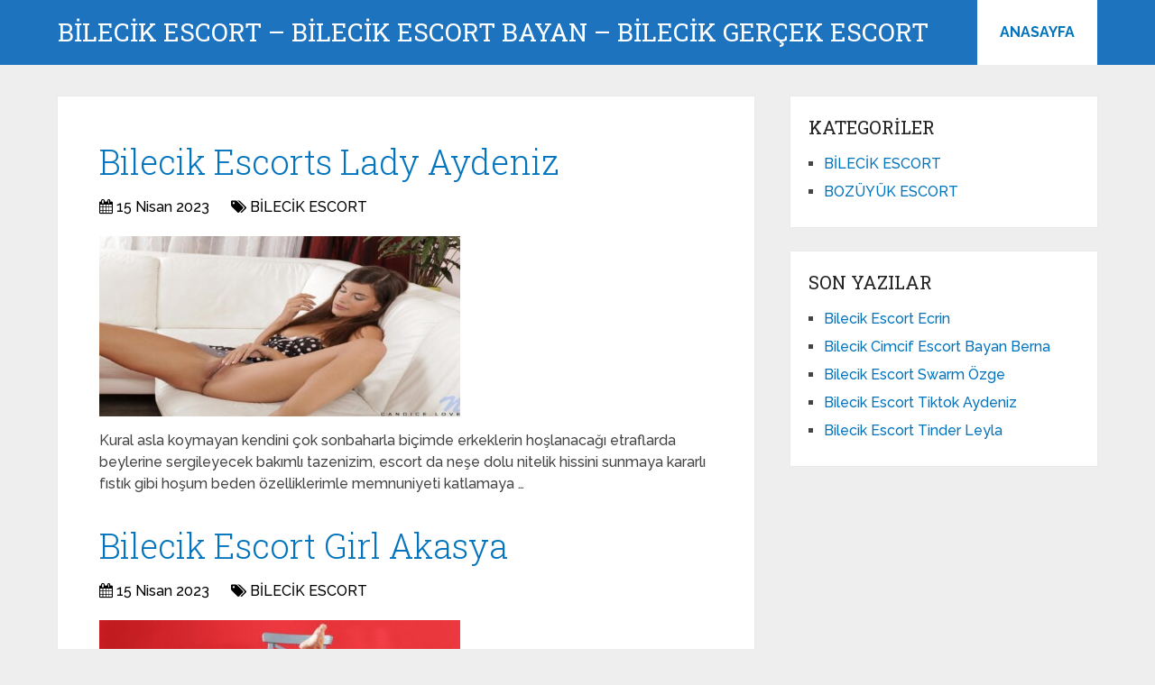

--- FILE ---
content_type: text/html; charset=UTF-8
request_url: https://www.bilecikescort.info/page/2/
body_size: 9450
content:
<!DOCTYPE html>
<html class="no-js" dir="ltr" lang="tr">
<head itemscope itemtype="http://schema.org/WebSite">
<meta charset="UTF-8">
<!-- Always force latest IE rendering engine (even in intranet) & Chrome Frame -->
<!--[if IE ]>
<meta http-equiv="X-UA-Compatible" content="IE=edge,chrome=1">
<![endif]-->
<link rel="profile" href="https://gmpg.org/xfn/11" />
<link rel="icon" href="https://www.bilecikescort.info/wp-content/uploads/2025/03/cropped-cropped-tektektek-300x300-1-32x32.png" sizes="32x32" />					
<meta name="msapplication-TileImage" content="https://www.bilecikescort.info/wp-content/uploads/2025/03/cropped-cropped-tektektek-300x300-1-270x270.png">		
<link rel="apple-touch-icon-precomposed" href="https://www.bilecikescort.info/wp-content/uploads/2025/03/cropped-cropped-tektektek-300x300-1-180x180.png">		
<meta name="viewport" content="width=device-width, initial-scale=1">
<meta name="apple-mobile-web-app-capable" content="yes">
<meta name="apple-mobile-web-app-status-bar-style" content="black">
<meta itemprop="name" content="Bilecik Escort – Bilecik Escort Bayan – Bilecik Gerçek Escort" />
<link rel="pingback" href="https://www.bilecikescort.info/xmlrpc.php" />
<title>Bilecik Escort – Bilecik Escort Bayan – Bilecik Gerçek Escort - Part 2</title>
<!-- All in One SEO 4.5.0 - aioseo.com -->
<meta name="description" content="Eve Otele Gelen Bilecik Escortları Burada. Gecelik Kalan Escort Bilecik Kızları İçin Arayın. - Part 2" />
<meta name="robots" content="noindex, nofollow, max-image-preview:large" />
<meta name="keywords" content="bilecik escort,escort bilecik,bilecik escort bayan,bilecik bayan escort,bilecik eskort,bilecik eskort bayanlar" />
<link rel="canonical" href="https://www.bilecikescort.info/page/2/" />
<link rel="prev" href="https://www.bilecikescort.info/" />
<link rel="next" href="https://www.bilecikescort.info/page/3/" />
<meta name="generator" content="All in One SEO (AIOSEO) 4.5.0" />
<script type="application/ld+json" class="aioseo-schema">
{"@context":"https:\/\/schema.org","@graph":[{"@type":"BreadcrumbList","@id":"https:\/\/www.bilecikescort.info\/page\/2\/#breadcrumblist","itemListElement":[{"@type":"ListItem","@id":"https:\/\/www.bilecikescort.info\/#listItem","position":1,"name":"Ev"}]},{"@type":"CollectionPage","@id":"https:\/\/www.bilecikescort.info\/page\/2\/#collectionpage","url":"https:\/\/www.bilecikescort.info\/page\/2\/","name":"Bilecik Escort \u2013 Bilecik Escort Bayan \u2013 Bilecik Ger\u00e7ek Escort - Part 2","description":"Eve Otele Gelen Bilecik Escortlar\u0131 Burada. Gecelik Kalan Escort Bilecik K\u0131zlar\u0131 \u0130\u00e7in Aray\u0131n. - Part 2","inLanguage":"tr-TR","isPartOf":{"@id":"https:\/\/www.bilecikescort.info\/#website"},"breadcrumb":{"@id":"https:\/\/www.bilecikescort.info\/page\/2\/#breadcrumblist"},"about":{"@id":"https:\/\/www.bilecikescort.info\/#organization"}},{"@type":"Organization","@id":"https:\/\/www.bilecikescort.info\/#organization","name":"Bilecik Escort => Escort Bilecik Bayanlar","url":"https:\/\/www.bilecikescort.info\/"},{"@type":"WebSite","@id":"https:\/\/www.bilecikescort.info\/#website","url":"https:\/\/www.bilecikescort.info\/","name":"Bilecik Escort \u2013 Bilecik Escort Bayan \u2013 Bilecik Ger\u00e7ek Escort","description":"Eve Otele Gelen Bilecik Escortlar\u0131 Burada. Gecelik Kalan Escort Bilecik K\u0131zlar\u0131 \u0130\u00e7in Aray\u0131n.","inLanguage":"tr-TR","publisher":{"@id":"https:\/\/www.bilecikescort.info\/#organization"},"potentialAction":{"@type":"SearchAction","target":{"@type":"EntryPoint","urlTemplate":"https:\/\/www.bilecikescort.info\/?s={search_term_string}"},"query-input":"required name=search_term_string"}}]}
</script>
<!-- All in One SEO -->
<script type="text/javascript">document.documentElement.className = document.documentElement.className.replace( /\bno-js\b/,'js' );</script><link rel="alternate" type="application/rss+xml" title="Bilecik Escort – Bilecik Escort Bayan – Bilecik Gerçek Escort &raquo; akışı" href="https://www.bilecikescort.info/feed/" />
<link rel="alternate" type="application/rss+xml" title="Bilecik Escort – Bilecik Escort Bayan – Bilecik Gerçek Escort &raquo; yorum akışı" href="https://www.bilecikescort.info/comments/feed/" />
<!-- <link rel='preload' as='style' onload="this.onload=null;this.rel='stylesheet'" id='wp-block-library' href='https://www.bilecikescort.info/wp-includes/css/dist/block-library/style.min.css' type='text/css' media='all' /> -->
<link rel="stylesheet" type="text/css" href="//www.bilecikescort.info/wp-content/cache/wpfc-minified/1p6p40j0/1wttp.css" media="all"/><style id='wp-block-library-theme-inline-css' type='text/css'>
.wp-block-audio figcaption{color:#555;font-size:13px;text-align:center}.is-dark-theme .wp-block-audio figcaption{color:hsla(0,0%,100%,.65)}.wp-block-audio{margin:0 0 1em}.wp-block-code{border:1px solid #ccc;border-radius:4px;font-family:Menlo,Consolas,monaco,monospace;padding:.8em 1em}.wp-block-embed figcaption{color:#555;font-size:13px;text-align:center}.is-dark-theme .wp-block-embed figcaption{color:hsla(0,0%,100%,.65)}.wp-block-embed{margin:0 0 1em}.blocks-gallery-caption{color:#555;font-size:13px;text-align:center}.is-dark-theme .blocks-gallery-caption{color:hsla(0,0%,100%,.65)}.wp-block-image figcaption{color:#555;font-size:13px;text-align:center}.is-dark-theme .wp-block-image figcaption{color:hsla(0,0%,100%,.65)}.wp-block-image{margin:0 0 1em}.wp-block-pullquote{border-bottom:4px solid;border-top:4px solid;color:currentColor;margin-bottom:1.75em}.wp-block-pullquote cite,.wp-block-pullquote footer,.wp-block-pullquote__citation{color:currentColor;font-size:.8125em;font-style:normal;text-transform:uppercase}.wp-block-quote{border-left:.25em solid;margin:0 0 1.75em;padding-left:1em}.wp-block-quote cite,.wp-block-quote footer{color:currentColor;font-size:.8125em;font-style:normal;position:relative}.wp-block-quote.has-text-align-right{border-left:none;border-right:.25em solid;padding-left:0;padding-right:1em}.wp-block-quote.has-text-align-center{border:none;padding-left:0}.wp-block-quote.is-large,.wp-block-quote.is-style-large,.wp-block-quote.is-style-plain{border:none}.wp-block-search .wp-block-search__label{font-weight:700}.wp-block-search__button{border:1px solid #ccc;padding:.375em .625em}:where(.wp-block-group.has-background){padding:1.25em 2.375em}.wp-block-separator.has-css-opacity{opacity:.4}.wp-block-separator{border:none;border-bottom:2px solid;margin-left:auto;margin-right:auto}.wp-block-separator.has-alpha-channel-opacity{opacity:1}.wp-block-separator:not(.is-style-wide):not(.is-style-dots){width:100px}.wp-block-separator.has-background:not(.is-style-dots){border-bottom:none;height:1px}.wp-block-separator.has-background:not(.is-style-wide):not(.is-style-dots){height:2px}.wp-block-table{margin:0 0 1em}.wp-block-table td,.wp-block-table th{word-break:normal}.wp-block-table figcaption{color:#555;font-size:13px;text-align:center}.is-dark-theme .wp-block-table figcaption{color:hsla(0,0%,100%,.65)}.wp-block-video figcaption{color:#555;font-size:13px;text-align:center}.is-dark-theme .wp-block-video figcaption{color:hsla(0,0%,100%,.65)}.wp-block-video{margin:0 0 1em}.wp-block-template-part.has-background{margin-bottom:0;margin-top:0;padding:1.25em 2.375em}
</style>
<style id='classic-theme-styles-inline-css' type='text/css'>
/*! This file is auto-generated */
.wp-block-button__link{color:#fff;background-color:#32373c;border-radius:9999px;box-shadow:none;text-decoration:none;padding:calc(.667em + 2px) calc(1.333em + 2px);font-size:1.125em}.wp-block-file__button{background:#32373c;color:#fff;text-decoration:none}
</style>
<style id='global-styles-inline-css' type='text/css'>
body{--wp--preset--color--black: #000000;--wp--preset--color--cyan-bluish-gray: #abb8c3;--wp--preset--color--white: #ffffff;--wp--preset--color--pale-pink: #f78da7;--wp--preset--color--vivid-red: #cf2e2e;--wp--preset--color--luminous-vivid-orange: #ff6900;--wp--preset--color--luminous-vivid-amber: #fcb900;--wp--preset--color--light-green-cyan: #7bdcb5;--wp--preset--color--vivid-green-cyan: #00d084;--wp--preset--color--pale-cyan-blue: #8ed1fc;--wp--preset--color--vivid-cyan-blue: #0693e3;--wp--preset--color--vivid-purple: #9b51e0;--wp--preset--gradient--vivid-cyan-blue-to-vivid-purple: linear-gradient(135deg,rgba(6,147,227,1) 0%,rgb(155,81,224) 100%);--wp--preset--gradient--light-green-cyan-to-vivid-green-cyan: linear-gradient(135deg,rgb(122,220,180) 0%,rgb(0,208,130) 100%);--wp--preset--gradient--luminous-vivid-amber-to-luminous-vivid-orange: linear-gradient(135deg,rgba(252,185,0,1) 0%,rgba(255,105,0,1) 100%);--wp--preset--gradient--luminous-vivid-orange-to-vivid-red: linear-gradient(135deg,rgba(255,105,0,1) 0%,rgb(207,46,46) 100%);--wp--preset--gradient--very-light-gray-to-cyan-bluish-gray: linear-gradient(135deg,rgb(238,238,238) 0%,rgb(169,184,195) 100%);--wp--preset--gradient--cool-to-warm-spectrum: linear-gradient(135deg,rgb(74,234,220) 0%,rgb(151,120,209) 20%,rgb(207,42,186) 40%,rgb(238,44,130) 60%,rgb(251,105,98) 80%,rgb(254,248,76) 100%);--wp--preset--gradient--blush-light-purple: linear-gradient(135deg,rgb(255,206,236) 0%,rgb(152,150,240) 100%);--wp--preset--gradient--blush-bordeaux: linear-gradient(135deg,rgb(254,205,165) 0%,rgb(254,45,45) 50%,rgb(107,0,62) 100%);--wp--preset--gradient--luminous-dusk: linear-gradient(135deg,rgb(255,203,112) 0%,rgb(199,81,192) 50%,rgb(65,88,208) 100%);--wp--preset--gradient--pale-ocean: linear-gradient(135deg,rgb(255,245,203) 0%,rgb(182,227,212) 50%,rgb(51,167,181) 100%);--wp--preset--gradient--electric-grass: linear-gradient(135deg,rgb(202,248,128) 0%,rgb(113,206,126) 100%);--wp--preset--gradient--midnight: linear-gradient(135deg,rgb(2,3,129) 0%,rgb(40,116,252) 100%);--wp--preset--font-size--small: 13px;--wp--preset--font-size--medium: 20px;--wp--preset--font-size--large: 36px;--wp--preset--font-size--x-large: 42px;--wp--preset--spacing--20: 0.44rem;--wp--preset--spacing--30: 0.67rem;--wp--preset--spacing--40: 1rem;--wp--preset--spacing--50: 1.5rem;--wp--preset--spacing--60: 2.25rem;--wp--preset--spacing--70: 3.38rem;--wp--preset--spacing--80: 5.06rem;--wp--preset--shadow--natural: 6px 6px 9px rgba(0, 0, 0, 0.2);--wp--preset--shadow--deep: 12px 12px 50px rgba(0, 0, 0, 0.4);--wp--preset--shadow--sharp: 6px 6px 0px rgba(0, 0, 0, 0.2);--wp--preset--shadow--outlined: 6px 6px 0px -3px rgba(255, 255, 255, 1), 6px 6px rgba(0, 0, 0, 1);--wp--preset--shadow--crisp: 6px 6px 0px rgba(0, 0, 0, 1);}:where(.is-layout-flex){gap: 0.5em;}:where(.is-layout-grid){gap: 0.5em;}body .is-layout-flow > .alignleft{float: left;margin-inline-start: 0;margin-inline-end: 2em;}body .is-layout-flow > .alignright{float: right;margin-inline-start: 2em;margin-inline-end: 0;}body .is-layout-flow > .aligncenter{margin-left: auto !important;margin-right: auto !important;}body .is-layout-constrained > .alignleft{float: left;margin-inline-start: 0;margin-inline-end: 2em;}body .is-layout-constrained > .alignright{float: right;margin-inline-start: 2em;margin-inline-end: 0;}body .is-layout-constrained > .aligncenter{margin-left: auto !important;margin-right: auto !important;}body .is-layout-constrained > :where(:not(.alignleft):not(.alignright):not(.alignfull)){max-width: var(--wp--style--global--content-size);margin-left: auto !important;margin-right: auto !important;}body .is-layout-constrained > .alignwide{max-width: var(--wp--style--global--wide-size);}body .is-layout-flex{display: flex;}body .is-layout-flex{flex-wrap: wrap;align-items: center;}body .is-layout-flex > *{margin: 0;}body .is-layout-grid{display: grid;}body .is-layout-grid > *{margin: 0;}:where(.wp-block-columns.is-layout-flex){gap: 2em;}:where(.wp-block-columns.is-layout-grid){gap: 2em;}:where(.wp-block-post-template.is-layout-flex){gap: 1.25em;}:where(.wp-block-post-template.is-layout-grid){gap: 1.25em;}.has-black-color{color: var(--wp--preset--color--black) !important;}.has-cyan-bluish-gray-color{color: var(--wp--preset--color--cyan-bluish-gray) !important;}.has-white-color{color: var(--wp--preset--color--white) !important;}.has-pale-pink-color{color: var(--wp--preset--color--pale-pink) !important;}.has-vivid-red-color{color: var(--wp--preset--color--vivid-red) !important;}.has-luminous-vivid-orange-color{color: var(--wp--preset--color--luminous-vivid-orange) !important;}.has-luminous-vivid-amber-color{color: var(--wp--preset--color--luminous-vivid-amber) !important;}.has-light-green-cyan-color{color: var(--wp--preset--color--light-green-cyan) !important;}.has-vivid-green-cyan-color{color: var(--wp--preset--color--vivid-green-cyan) !important;}.has-pale-cyan-blue-color{color: var(--wp--preset--color--pale-cyan-blue) !important;}.has-vivid-cyan-blue-color{color: var(--wp--preset--color--vivid-cyan-blue) !important;}.has-vivid-purple-color{color: var(--wp--preset--color--vivid-purple) !important;}.has-black-background-color{background-color: var(--wp--preset--color--black) !important;}.has-cyan-bluish-gray-background-color{background-color: var(--wp--preset--color--cyan-bluish-gray) !important;}.has-white-background-color{background-color: var(--wp--preset--color--white) !important;}.has-pale-pink-background-color{background-color: var(--wp--preset--color--pale-pink) !important;}.has-vivid-red-background-color{background-color: var(--wp--preset--color--vivid-red) !important;}.has-luminous-vivid-orange-background-color{background-color: var(--wp--preset--color--luminous-vivid-orange) !important;}.has-luminous-vivid-amber-background-color{background-color: var(--wp--preset--color--luminous-vivid-amber) !important;}.has-light-green-cyan-background-color{background-color: var(--wp--preset--color--light-green-cyan) !important;}.has-vivid-green-cyan-background-color{background-color: var(--wp--preset--color--vivid-green-cyan) !important;}.has-pale-cyan-blue-background-color{background-color: var(--wp--preset--color--pale-cyan-blue) !important;}.has-vivid-cyan-blue-background-color{background-color: var(--wp--preset--color--vivid-cyan-blue) !important;}.has-vivid-purple-background-color{background-color: var(--wp--preset--color--vivid-purple) !important;}.has-black-border-color{border-color: var(--wp--preset--color--black) !important;}.has-cyan-bluish-gray-border-color{border-color: var(--wp--preset--color--cyan-bluish-gray) !important;}.has-white-border-color{border-color: var(--wp--preset--color--white) !important;}.has-pale-pink-border-color{border-color: var(--wp--preset--color--pale-pink) !important;}.has-vivid-red-border-color{border-color: var(--wp--preset--color--vivid-red) !important;}.has-luminous-vivid-orange-border-color{border-color: var(--wp--preset--color--luminous-vivid-orange) !important;}.has-luminous-vivid-amber-border-color{border-color: var(--wp--preset--color--luminous-vivid-amber) !important;}.has-light-green-cyan-border-color{border-color: var(--wp--preset--color--light-green-cyan) !important;}.has-vivid-green-cyan-border-color{border-color: var(--wp--preset--color--vivid-green-cyan) !important;}.has-pale-cyan-blue-border-color{border-color: var(--wp--preset--color--pale-cyan-blue) !important;}.has-vivid-cyan-blue-border-color{border-color: var(--wp--preset--color--vivid-cyan-blue) !important;}.has-vivid-purple-border-color{border-color: var(--wp--preset--color--vivid-purple) !important;}.has-vivid-cyan-blue-to-vivid-purple-gradient-background{background: var(--wp--preset--gradient--vivid-cyan-blue-to-vivid-purple) !important;}.has-light-green-cyan-to-vivid-green-cyan-gradient-background{background: var(--wp--preset--gradient--light-green-cyan-to-vivid-green-cyan) !important;}.has-luminous-vivid-amber-to-luminous-vivid-orange-gradient-background{background: var(--wp--preset--gradient--luminous-vivid-amber-to-luminous-vivid-orange) !important;}.has-luminous-vivid-orange-to-vivid-red-gradient-background{background: var(--wp--preset--gradient--luminous-vivid-orange-to-vivid-red) !important;}.has-very-light-gray-to-cyan-bluish-gray-gradient-background{background: var(--wp--preset--gradient--very-light-gray-to-cyan-bluish-gray) !important;}.has-cool-to-warm-spectrum-gradient-background{background: var(--wp--preset--gradient--cool-to-warm-spectrum) !important;}.has-blush-light-purple-gradient-background{background: var(--wp--preset--gradient--blush-light-purple) !important;}.has-blush-bordeaux-gradient-background{background: var(--wp--preset--gradient--blush-bordeaux) !important;}.has-luminous-dusk-gradient-background{background: var(--wp--preset--gradient--luminous-dusk) !important;}.has-pale-ocean-gradient-background{background: var(--wp--preset--gradient--pale-ocean) !important;}.has-electric-grass-gradient-background{background: var(--wp--preset--gradient--electric-grass) !important;}.has-midnight-gradient-background{background: var(--wp--preset--gradient--midnight) !important;}.has-small-font-size{font-size: var(--wp--preset--font-size--small) !important;}.has-medium-font-size{font-size: var(--wp--preset--font-size--medium) !important;}.has-large-font-size{font-size: var(--wp--preset--font-size--large) !important;}.has-x-large-font-size{font-size: var(--wp--preset--font-size--x-large) !important;}
.wp-block-navigation a:where(:not(.wp-element-button)){color: inherit;}
:where(.wp-block-post-template.is-layout-flex){gap: 1.25em;}:where(.wp-block-post-template.is-layout-grid){gap: 1.25em;}
:where(.wp-block-columns.is-layout-flex){gap: 2em;}:where(.wp-block-columns.is-layout-grid){gap: 2em;}
.wp-block-pullquote{font-size: 1.5em;line-height: 1.6;}
</style>
<!-- <link rel='preload' as='style' onload="this.onload=null;this.rel='stylesheet'" id='schema-stylesheet' href='https://www.bilecikescort.info/wp-content/themes/mts_schema/style.css' type='text/css' media='all' /> -->
<link rel="stylesheet" type="text/css" href="//www.bilecikescort.info/wp-content/cache/wpfc-minified/eer6geqc/1wttp.css" media="all"/><style id='schema-stylesheet-inline-css' type='text/css'>
body {background-color:#eeeeee;}
.main-header.regular_header, .regular_header #primary-navigation .navigation ul ul li {background-color:#ffffff;}
.main-header.logo_in_nav_header, .logo_in_nav_header #primary-navigation .navigation ul ul li {background-color:#ffffff;}
body {background-color:#eeeeee;}
.pace .pace-progress, #mobile-menu-wrapper ul li a:hover, .pagination .page-numbers.current, .pagination a:hover, .single .pagination a:hover .current { background: #0274BE; }
.postauthor h5, .textwidget a, .pnavigation2 a, .sidebar.c-4-12 a:hover, footer .widget li a:hover, .sidebar.c-4-12 a:hover, .reply a, .title a:hover, .post-info a:hover, .widget .thecomment, #tabber .inside li a:hover, .readMore a:hover, .fn a, a, a:hover, #secondary-navigation .navigation ul li a:hover, .readMore a, #primary-navigation a:hover, #secondary-navigation .navigation ul .current-menu-item a, .widget .wp_review_tab_widget_content a, .sidebar .wpt_widget_content a { color:#0274BE; }
a#pull, #commentform input#submit, #mtscontact_submit, .mts-subscribe input[type='submit'], .widget_product_search input[type='submit'], #move-to-top:hover, .currenttext, .pagination a:hover, .pagination .nav-previous a:hover, .pagination .nav-next a:hover, #load-posts a:hover, .single .pagination a:hover .currenttext, .single .pagination > .current .currenttext, #tabber ul.tabs li a.selected, .tagcloud a, .wp-block-tag-cloud a, .navigation ul .sfHover a, .woocommerce a.button, .woocommerce-page a.button, .woocommerce button.button, .woocommerce-page button.button, .woocommerce input.button, .woocommerce-page input.button, .woocommerce #respond input#submit, .woocommerce-page #respond input#submit, .woocommerce #content input.button, .woocommerce-page #content input.button, .woocommerce .bypostauthor:after, #searchsubmit, .woocommerce nav.woocommerce-pagination ul li span.current, .woocommerce-page nav.woocommerce-pagination ul li span.current, .woocommerce #content nav.woocommerce-pagination ul li span.current, .woocommerce-page #content nav.woocommerce-pagination ul li span.current, .woocommerce nav.woocommerce-pagination ul li a:hover, .woocommerce-page nav.woocommerce-pagination ul li a:hover, .woocommerce #content nav.woocommerce-pagination ul li a:hover, .woocommerce-page #content nav.woocommerce-pagination ul li a:hover, .woocommerce nav.woocommerce-pagination ul li a:focus, .woocommerce-page nav.woocommerce-pagination ul li a:focus, .woocommerce #content nav.woocommerce-pagination ul li a:focus, .woocommerce-page #content nav.woocommerce-pagination ul li a:focus, .woocommerce a.button, .woocommerce-page a.button, .woocommerce button.button, .woocommerce-page button.button, .woocommerce input.button, .woocommerce-page input.button, .woocommerce #respond input#submit, .woocommerce-page #respond input#submit, .woocommerce #content input.button, .woocommerce-page #content input.button, .latestPost-review-wrapper, .latestPost .review-type-circle.latestPost-review-wrapper, #wpmm-megamenu .review-total-only, .sbutton, #searchsubmit, .widget .wpt_widget_content #tags-tab-content ul li a, .widget .review-total-only.large-thumb, #add_payment_method .wc-proceed-to-checkout a.checkout-button, .woocommerce-cart .wc-proceed-to-checkout a.checkout-button, .woocommerce-checkout .wc-proceed-to-checkout a.checkout-button, .woocommerce #respond input#submit.alt:hover, .woocommerce a.button.alt:hover, .woocommerce button.button.alt:hover, .woocommerce input.button.alt:hover, .woocommerce #respond input#submit.alt, .woocommerce a.button.alt, .woocommerce button.button.alt, .woocommerce input.button.alt, .woocommerce-account .woocommerce-MyAccount-navigation li.is-active, .woocommerce-product-search button[type='submit'], .woocommerce .woocommerce-widget-layered-nav-dropdown__submit, .wp-block-search .wp-block-search__button { background-color:#0274BE; color: #fff!important; }
.related-posts .title a:hover, .latestPost .title a { color: #0274BE; }
.navigation #wpmm-megamenu .wpmm-pagination a { background-color: #0274BE!important; }
#header .sbutton, #secondary-navigation .ajax-search-results li a:hover { color: #0274BE!important; }
footer {background-color:#222222; }
.copyrights { background-color: #ffffff; }
.flex-control-thumbs .flex-active{ border-top:3px solid #0274BE;}
.wpmm-megamenu-showing.wpmm-light-scheme { background-color:#0274BE!important; }
.regular_header #header {background-color:#1e73be; }
.logo_in_nav_header #header {background-color:#1e73be; }
.shareit { top: 282px; left: auto; margin: 0 0 0 -135px; width: 90px; position: fixed; padding: 5px; border:none; border-right: 0;}
.share-item {margin: 2px;} .shareit.modern, .shareit.circular { margin: 0 0 0 -146px }
@media screen and (max-width:865px) { #catcher { height: 0px!important } .sticky-navigation-active { position: relative!important; top: 0px!important } }
@media only screen and (max-width: 768px) {
.featured-thumbnail img {display:none;}
}
.post-info {
color: #000;
}
header .post-info a {
color: #000;
}
[id^='featured-thumbnail-'].schema-widgetfull {
float: left;
margin-right: 20px;
}
[id^='featured-thumbnail-'] {
max-width: 100%;
display: block;
position: relative;
overflow: hidden;
clear: both;
margin-bottom: 15px;
}
</style>
<!-- <link rel='preload' as='style' onload="this.onload=null;this.rel='stylesheet'" id='responsive' href='https://www.bilecikescort.info/wp-content/themes/mts_schema/css/responsive.css' type='text/css' media='all' /> --><!-- <link rel='preload' as='style' onload="this.onload=null;this.rel='stylesheet'" id='fontawesome' href='https://www.bilecikescort.info/wp-content/themes/mts_schema/css/font-awesome.min.css' type='text/css' media='all' /> -->
<link rel="stylesheet" type="text/css" href="//www.bilecikescort.info/wp-content/cache/wpfc-minified/9h5e7yt3/1wttp.css" media="all"/><script src='//www.bilecikescort.info/wp-content/cache/wpfc-minified/6zpt2px4/1wttp.js' type="text/javascript"></script>
<!-- <script type="text/javascript" defer src="https://www.bilecikescort.info/wp-includes/js/jquery/jquery.min.js" id="jquery-core-js"></script> -->
<!-- <script type="text/javascript" defer src="https://www.bilecikescort.info/wp-includes/js/jquery/jquery-migrate.min.js" id="jquery-migrate-js"></script> -->
<link rel="https://api.w.org/" href="https://www.bilecikescort.info/wp-json/" /><link rel="EditURI" type="application/rsd+xml" title="RSD" href="https://www.bilecikescort.info/xmlrpc.php?rsd" />
<meta name="generator" content="WordPress 6.4.7" />
<link rel="amphtml" href="https://bilecikescort-info.yekten51.shop/eCfz8/amp/page/2/"/>
<link rel="icon" href="https://www.bilecikescort.info/wp-content/uploads/2025/03/cropped-cropped-tektektek-300x300-1-32x32.png" sizes="32x32" />
<link rel="icon" href="https://www.bilecikescort.info/wp-content/uploads/2025/03/cropped-cropped-tektektek-300x300-1-192x192.png" sizes="192x192" />
<link rel="apple-touch-icon" href="https://www.bilecikescort.info/wp-content/uploads/2025/03/cropped-cropped-tektektek-300x300-1-180x180.png" />
<meta name="msapplication-TileImage" content="https://www.bilecikescort.info/wp-content/uploads/2025/03/cropped-cropped-tektektek-300x300-1-270x270.png" />
<link rel="stylesheet" media="print" onload="this.onload=null;this.removeAttribute('media');" href="//fonts.googleapis.com/css?family=Roboto+Slab:normal|Raleway:500|Raleway:700|Roboto+Slab:300&amp;subset=latin&display=swap">
<style type="text/css">
#logo a { font-family: 'Roboto Slab'; font-weight: normal; font-size: 32px; color: #222;text-transform: uppercase; }
#primary-navigation a, .mts-cart { font-family: 'Raleway'; font-weight: 500; font-size: 13px; color: #777; }
#secondary-navigation a { font-family: 'Raleway'; font-weight: 700; font-size: 16px; color: #fff;text-transform: uppercase; }
.latestPost .title a { font-family: 'Roboto Slab'; font-weight: 300; font-size: 38px; color: #0274BE; }
.single-title { font-family: 'Roboto Slab'; font-weight: 300; font-size: 38px; color: #222; }
body { font-family: 'Raleway'; font-weight: 500; font-size: 16px; color: #444444; }
#sidebar .widget h3 { font-family: 'Roboto Slab'; font-weight: normal; font-size: 20px; color: #222222;text-transform: uppercase; }
#sidebar .widget { font-family: 'Raleway'; font-weight: 500; font-size: 16px; color: #444444; }
.footer-widgets h3 { font-family: 'Roboto Slab'; font-weight: normal; font-size: 18px; color: #ffffff;text-transform: uppercase; }
.f-widget a, footer .wpt_widget_content a, footer .wp_review_tab_widget_content a, footer .wpt_tab_widget_content a, footer .widget .wp_review_tab_widget_content a { font-family: 'Raleway'; font-weight: 500; font-size: 16px; color: #999999; }
.footer-widgets, .f-widget .top-posts .comment_num, footer .meta, footer .twitter_time, footer .widget .wpt_widget_content .wpt-postmeta, footer .widget .wpt_comment_content, footer .widget .wpt_excerpt, footer .wp_review_tab_widget_content .wp-review-tab-postmeta, footer .advanced-recent-posts p, footer .popular-posts p, footer .category-posts p { font-family: 'Raleway'; font-weight: 500; font-size: 16px; color: #777777; }
#copyright-note { font-family: 'Raleway'; font-weight: 500; font-size: 14px; color: #7e7d7d; }
h1 { font-family: 'Roboto Slab'; font-weight: normal; font-size: 28px; color: #222222; }
h2 { font-family: 'Roboto Slab'; font-weight: normal; font-size: 24px; color: #222222; }
h3 { font-family: 'Roboto Slab'; font-weight: normal; font-size: 22px; color: #222222; }
h4 { font-family: 'Roboto Slab'; font-weight: normal; font-size: 20px; color: #222222; }
h5 { font-family: 'Roboto Slab'; font-weight: normal; font-size: 18px; color: #222222; }
h6 { font-family: 'Roboto Slab'; font-weight: normal; font-size: 16px; color: #222222; }
</style>
</head>
<body id="blog" class="home blog paged wp-embed-responsive paged-2 main" itemscope itemtype="http://schema.org/WebPage">
<div class="main-container">
<header id="site-header" class="main-header logo_in_nav_header" role="banner" itemscope itemtype="http://schema.org/WPHeader">
<div id="header">
<div class="container">
<div class="logo-wrap">
<h1 id="logo" class="text-logo" itemprop="headline">
<a href="https://www.bilecikescort.info">Bilecik Escort – Bilecik Escort Bayan – Bilecik Gerçek Escort</a>
</h1><!-- END #logo -->
</div>
<div id="secondary-navigation" class="secondary-navigation" role="navigation" itemscope itemtype="http://schema.org/SiteNavigationElement">
<a href="#" id="pull" class="toggle-mobile-menu">Menu</a>
<nav class="navigation clearfix mobile-menu-wrapper">
<ul id="menu-anasayfa" class="menu clearfix"><li id="menu-item-632" class="menu-item menu-item-type-custom menu-item-object-custom current-menu-item menu-item-home menu-item-632"><a href="https://www.bilecikescort.info/">ANASAYFA</a></li>
</ul>									</nav>
</div>
</div><!--.container-->
</div>
</header>
<div id="page">
<div class="article">
<div id="content_box">
<article class="latestPost excerpt">
<header>
<h2 class="title front-view-title"><a href="https://www.bilecikescort.info/bilecik-escorts-lady-aydeniz/" title="Bilecik Escorts Lady Aydeniz">Bilecik Escorts Lady Aydeniz</a></h2>
<div class="post-info">
<span class="thetime date updated"><i class="fa fa-calendar"></i> <span>15 Nisan 2023</span></span>
<span class="thecategory"><i class="fa fa-tags"></i> <a href="https://www.bilecikescort.info/kategori/bilecik-escort/" title="BİLECİK ESCORT kategorisine git">BİLECİK ESCORT</a></span>
</div>
</header>
<a href="https://www.bilecikescort.info/bilecik-escorts-lady-aydeniz/" title="Bilecik Escorts Lady Aydeniz" id="featured-thumbnail-554" class="post-image post-image-left schema-widgetfull">
<div class="featured-thumbnail"><img width="286" height="200" src="" class="attachment-schema-widgetfull size-schema-widgetfull wp-post-image" alt="Bilecik Escorts Lady Aydeniz" title="Bilecik Escorts Lady Aydeniz" loading="lazy" decoding="async" data-layzr="https://www.bilecikescort.info/wp-content/uploads/2023/04/Manisa-Anal-Yapan-Escort-Irem-400x280-1.jpg" /></div>			</a>
<div class="front-view-content">
Kural asla koymayan kendini çok sonbaharla biçimde erkeklerin hoşlanacağı etraflarda beylerine sergileyecek bakımlı tazenizim, escort da neşe dolu nitelik hissini sunmaya kararlı fıstık gibi hoşum beden özelliklerimle memnuniyeti katlamaya&nbsp;&hellip;			</div>
</article>
<article class="latestPost excerpt">
<header>
<h2 class="title front-view-title"><a href="https://www.bilecikescort.info/bilecik-escort-girl-akasya/" title="Bilecik Escort Girl Akasya">Bilecik Escort Girl Akasya</a></h2>
<div class="post-info">
<span class="thetime date updated"><i class="fa fa-calendar"></i> <span>15 Nisan 2023</span></span>
<span class="thecategory"><i class="fa fa-tags"></i> <a href="https://www.bilecikescort.info/kategori/bilecik-escort/" title="BİLECİK ESCORT kategorisine git">BİLECİK ESCORT</a></span>
</div>
</header>
<a href="https://www.bilecikescort.info/bilecik-escort-girl-akasya/" title="Bilecik Escort Girl Akasya" id="featured-thumbnail-551" class="post-image post-image-left schema-widgetfull">
<div class="featured-thumbnail"><img width="286" height="200" src="" class="attachment-schema-widgetfull size-schema-widgetfull wp-post-image" alt="Bilecik Escort Girl Akasya" title="Bilecik Escort Girl Akasya" loading="lazy" decoding="async" data-layzr="https://www.bilecikescort.info/wp-content/uploads/2023/04/resim1223456.jpg" /></div>			</a>
<div class="front-view-content">
Şahaneler yaşatmaya kararlı isteneni sunmaya hazır değer göreceğiniz kadar muhteşem bayanım, fizik imalle escort da o sevinci uç noktalara hemen çıkaracak kadar iddialı kadınların en hoşuyum seks yaşamınızı daha&nbsp;&hellip;			</div>
</article>
<article class="latestPost excerpt">
<header>
<h2 class="title front-view-title"><a href="https://www.bilecikescort.info/bilecik-escort-women-derya/" title="Bilecik Escort Women Derya">Bilecik Escort Women Derya</a></h2>
<div class="post-info">
<span class="thetime date updated"><i class="fa fa-calendar"></i> <span>15 Nisan 2023</span></span>
<span class="thecategory"><i class="fa fa-tags"></i> <a href="https://www.bilecikescort.info/kategori/bilecik-escort/" title="BİLECİK ESCORT kategorisine git">BİLECİK ESCORT</a></span>
</div>
</header>
<a href="https://www.bilecikescort.info/bilecik-escort-women-derya/" title="Bilecik Escort Women Derya" id="featured-thumbnail-547" class="post-image post-image-left schema-widgetfull">
<div class="featured-thumbnail"><img width="286" height="200" src="" class="attachment-schema-widgetfull size-schema-widgetfull wp-post-image" alt="Bilecik Escort Women Derya" title="Bilecik Escort Women Derya" loading="lazy" decoding="async" data-layzr="https://www.bilecikescort.info/wp-content/uploads/2023/04/resimoccoco.jpg" /></div>			</a>
<div class="front-view-content">
Kararlı kendine hoş açılarla seks fantezisi ayarlamayı seven beylerine o sevinci son damlasına kadar vermeye alışkın olan hoş tipli escort bayanlardanım seksi olmasını beğeniyorum, yeteneklerime güvendiğimi görünce mutlu kalacaksınız.ben&nbsp;&hellip;			</div>
</article>
<article class="latestPost excerpt">
<header>
<h2 class="title front-view-title"><a href="https://www.bilecikescort.info/bilecik-escort-modelleri-afife/" title="Bilecik Escort Modelleri Afife">Bilecik Escort Modelleri Afife</a></h2>
<div class="post-info">
<span class="thetime date updated"><i class="fa fa-calendar"></i> <span>15 Nisan 2023</span></span>
<span class="thecategory"><i class="fa fa-tags"></i> <a href="https://www.bilecikescort.info/kategori/bilecik-escort/" title="BİLECİK ESCORT kategorisine git">BİLECİK ESCORT</a></span>
</div>
</header>
<a href="https://www.bilecikescort.info/bilecik-escort-modelleri-afife/" title="Bilecik Escort Modelleri Afife" id="featured-thumbnail-544" class="post-image post-image-left schema-widgetfull">
<div class="featured-thumbnail"><img width="286" height="200" src="" class="attachment-schema-widgetfull size-schema-widgetfull wp-post-image" alt="Bilecik Escort Modelleri Afife" title="Bilecik Escort Modelleri Afife" loading="lazy" decoding="async" data-layzr="https://www.bilecikescort.info/wp-content/uploads/2023/04/resim-456445.jpg" /></div>			</a>
<div class="front-view-content">
Karar vereceğiniz kadar ideal çok hoş sevişeceğiniz miktarda seksi ve kendine güvenen escort en özel kadınlardanım, beden hatlarımla yanılgısız seks yapan en iyi hatun olduğumu gözlerinizle göreceğiniz bu adreste&nbsp;&hellip;			</div>
</article>
<article class="latestPost excerpt">
<header>
<h2 class="title front-view-title"><a href="https://www.bilecikescort.info/bilecik-escort-travesti-aysel/" title="Bilecik Escort Travesti Aysel">Bilecik Escort Travesti Aysel</a></h2>
<div class="post-info">
<span class="thetime date updated"><i class="fa fa-calendar"></i> <span>15 Nisan 2023</span></span>
<span class="thecategory"><i class="fa fa-tags"></i> <a href="https://www.bilecikescort.info/kategori/bilecik-escort/" title="BİLECİK ESCORT kategorisine git">BİLECİK ESCORT</a></span>
</div>
</header>
<a href="https://www.bilecikescort.info/bilecik-escort-travesti-aysel/" title="Bilecik Escort Travesti Aysel" id="featured-thumbnail-541" class="post-image post-image-left schema-widgetfull">
<div class="featured-thumbnail"><img width="286" height="200" src="" class="attachment-schema-widgetfull size-schema-widgetfull wp-post-image" alt="Bilecik Escort Travesti Aysel" title="Bilecik Escort Travesti Aysel" loading="lazy" decoding="async" data-layzr="https://www.bilecikescort.info/wp-content/uploads/2023/04/hghgghg.jpg" /></div>			</a>
<div class="front-view-content">
İlişki niteliğini muhteşem biçimde sunacak kendine güvendiğini bütün mantığıyla sezdirecek escort şahanesi bayanım, beden hatlarıma her zaman güvendiğimi emin etmeyi hoşlanıyorum o sevinci artırmaya kararlıyım.ben 24 yaşında 175 boyunda&nbsp;&hellip;			</div>
</article>
<article class="latestPost excerpt">
<header>
<h2 class="title front-view-title"><a href="https://www.bilecikescort.info/bilecik-mutlu-son-masaj-zuhre/" title="Bilecik Mutlu Son Masaj Zühre">Bilecik Mutlu Son Masaj Zühre</a></h2>
<div class="post-info">
<span class="thetime date updated"><i class="fa fa-calendar"></i> <span>15 Nisan 2023</span></span>
<span class="thecategory"><i class="fa fa-tags"></i> <a href="https://www.bilecikescort.info/kategori/bilecik-escort/" title="BİLECİK ESCORT kategorisine git">BİLECİK ESCORT</a></span>
</div>
</header>
<a href="https://www.bilecikescort.info/bilecik-mutlu-son-masaj-zuhre/" title="Bilecik Mutlu Son Masaj Zühre" id="featured-thumbnail-538" class="post-image post-image-left schema-widgetfull">
<div class="featured-thumbnail"><img width="286" height="200" src="" class="attachment-schema-widgetfull size-schema-widgetfull wp-post-image" alt="Bilecik Mutlu Son Masaj Zühre" title="Bilecik Mutlu Son Masaj Zühre" loading="lazy" decoding="async" data-layzr="https://www.bilecikescort.info/wp-content/uploads/2023/04/Gordes-Escort-Bayan-Asu-400x280-2.jpg" /></div>			</a>
<div class="front-view-content">
Selam barbar albenim benim adım Bilecik Mutlu Son Masaj Zühre yaşında 164 boyunda 51 kiloda ufağım nitelikli sıkı bedenli yahşi albenili escortum. Gıptayla bakılan cılız ama adaleli buğday derim&nbsp;&hellip;			</div>
</article>
<article class="latestPost excerpt">
<header>
<h2 class="title front-view-title"><a href="https://www.bilecikescort.info/bilecik-masaj-salonu-zennur/" title="Bilecik Masaj Salonu Zennur">Bilecik Masaj Salonu Zennur</a></h2>
<div class="post-info">
<span class="thetime date updated"><i class="fa fa-calendar"></i> <span>15 Nisan 2023</span></span>
<span class="thecategory"><i class="fa fa-tags"></i> <a href="https://www.bilecikescort.info/kategori/bilecik-escort/" title="BİLECİK ESCORT kategorisine git">BİLECİK ESCORT</a></span>
</div>
</header>
<a href="https://www.bilecikescort.info/bilecik-masaj-salonu-zennur/" title="Bilecik Masaj Salonu Zennur" id="featured-thumbnail-536" class="post-image post-image-left schema-widgetfull">
<div class="featured-thumbnail"><img width="175" height="200" src="" class="attachment-schema-widgetfull size-schema-widgetfull wp-post-image" alt="Bilecik Masaj Salonu Zennur" title="Bilecik Masaj Salonu Zennur" loading="lazy" decoding="async" data-layzr="https://www.bilecikescort.info/wp-content/uploads/2020/03/9b4f17f9-df4a-481d-a80a-44ab6bf3a72b.jpg" /></div>			</a>
<div class="front-view-content">
Devamlı seks hazzı sağlamayı seven kitap gibi fiziğine hayran vazgeçecek escort en sevinçli bayanlar arasındayım özel şeyler yaşatmaya ne miktarda hazır olduğumu göstermek mevzusunda eşsizim, beden imali çok sevecek&nbsp;&hellip;			</div>
</article>
<article class="latestPost excerpt">
<header>
<h2 class="title front-view-title"><a href="https://www.bilecikescort.info/bilecik-escort-sitesi-jale/" title="Bilecik Escort Sitesi Jale">Bilecik Escort Sitesi Jale</a></h2>
<div class="post-info">
<span class="thetime date updated"><i class="fa fa-calendar"></i> <span>15 Nisan 2023</span></span>
<span class="thecategory"><i class="fa fa-tags"></i> <a href="https://www.bilecikescort.info/kategori/bilecik-escort/" title="BİLECİK ESCORT kategorisine git">BİLECİK ESCORT</a></span>
</div>
</header>
<a href="https://www.bilecikescort.info/bilecik-escort-sitesi-jale/" title="Bilecik Escort Sitesi Jale" id="featured-thumbnail-533" class="post-image post-image-left schema-widgetfull">
<div class="featured-thumbnail"><img width="286" height="200" src="" class="attachment-schema-widgetfull size-schema-widgetfull wp-post-image" alt="Bilecik Escort Sitesi Jale" title="Bilecik Escort Sitesi Jale" loading="lazy" decoding="async" data-layzr="https://www.bilecikescort.info/wp-content/uploads/2023/04/heendre.jpg" /></div>			</a>
<div class="front-view-content">
Fizik kıvrımları muhteşem her zaman gece boyu tatminler vermeye gelmiş popüler çok hoş tatmin hissi sunacak escort en gevşetici seksinizim, beden özelliklerimle gece boyu şehvet vermeyi seven biri olduğumu&nbsp;&hellip;			</div>
</article>
<article class="latestPost excerpt">
<header>
<h2 class="title front-view-title"><a href="https://www.bilecikescort.info/bilecik-citir-escort-zerrin/" title="Bilecik Çitir Escort Zerrin">Bilecik Çitir Escort Zerrin</a></h2>
<div class="post-info">
<span class="thetime date updated"><i class="fa fa-calendar"></i> <span>15 Nisan 2023</span></span>
<span class="thecategory"><i class="fa fa-tags"></i> <a href="https://www.bilecikescort.info/kategori/bilecik-escort/" title="BİLECİK ESCORT kategorisine git">BİLECİK ESCORT</a></span>
</div>
</header>
<a href="https://www.bilecikescort.info/bilecik-citir-escort-zerrin/" title="Bilecik Çitir Escort Zerrin" id="featured-thumbnail-530" class="post-image post-image-left schema-widgetfull">
<div class="featured-thumbnail"><img width="286" height="200" src="" class="attachment-schema-widgetfull size-schema-widgetfull wp-post-image" alt="Bilecik Çitir Escort Zerrin" title="Bilecik Çitir Escort Zerrin" loading="lazy" decoding="async" data-layzr="https://www.bilecikescort.info/wp-content/uploads/2023/04/resim1.jpg" /></div>			</a>
<div class="front-view-content">
Zarif fiziğini çok hoşlanacağınız seksi çok daha hoş bir tatmin sevinci sunacak escort en hafifletici bayanınızım, değer göreceğiniz kadar muhteşem birisi olduğumu keşfedecek o sevinci son damlasına kadar gevşetecek&nbsp;&hellip;			</div>
</article>
<article class="latestPost excerpt">
<header>
<h2 class="title front-view-title"><a href="https://www.bilecikescort.info/bilecik-rus-escort-zehra/" title="Bilecik Rus Escort Zehra">Bilecik Rus Escort Zehra</a></h2>
<div class="post-info">
<span class="thetime date updated"><i class="fa fa-calendar"></i> <span>15 Nisan 2023</span></span>
<span class="thecategory"><i class="fa fa-tags"></i> <a href="https://www.bilecikescort.info/kategori/bilecik-escort/" title="BİLECİK ESCORT kategorisine git">BİLECİK ESCORT</a></span>
</div>
</header>
<a href="https://www.bilecikescort.info/bilecik-rus-escort-zehra/" title="Bilecik Rus Escort Zehra" id="featured-thumbnail-527" class="post-image post-image-left schema-widgetfull">
<div class="featured-thumbnail"><img width="286" height="200" src="" class="attachment-schema-widgetfull size-schema-widgetfull wp-post-image" alt="Bilecik Rus Escort Zehra" title="Bilecik Rus Escort Zehra" loading="lazy" decoding="async" data-layzr="https://www.bilecikescort.info/wp-content/uploads/2023/04/jghjhgjghjgh.jpg" /></div>			</a>
<div class="front-view-content">
Zarafetten şaşmayı asla düşünmeyen o neşeyi sonuna kadar vermeye gelmiş kendine hayran vazgeçmeye aşina escort en gevşetici bayanlardanım, beden hatlarımı çok bakımlı bulacaksınız bu etraflarımda o neşeyi hoşlanacaksınız. ben&nbsp;&hellip;			</div>
</article>
<nav class="navigation pagination" aria-label="Yazılar">
<h2 class="screen-reader-text">Yazı gezinmesi</h2>
<div class="nav-links"><a class="prev page-numbers" href="https://www.bilecikescort.info/"><i class='fa fa-angle-left'></i>Önceki</a>
<a class="page-numbers" href="https://www.bilecikescort.info/">1</a>
<span aria-current="page" class="page-numbers current">2</span>
<a class="page-numbers" href="https://www.bilecikescort.info/page/3/">3</a>
<a class="page-numbers" href="https://www.bilecikescort.info/page/4/">4</a>
<a class="page-numbers" href="https://www.bilecikescort.info/page/5/">5</a>
<span class="page-numbers dots">&hellip;</span>
<a class="page-numbers" href="https://www.bilecikescort.info/page/19/">19</a>
<a class="next page-numbers" href="https://www.bilecikescort.info/page/3/">Sonraki <i class='fa fa-angle-right'></i></a></li></a></div>
</nav>			</div>
</div>
<aside id="sidebar" class="sidebar c-4-12 mts-sidebar-sidebar" role="complementary" itemscope itemtype="http://schema.org/WPSideBar">
<div id="categories-3" class="widget widget_categories"><h3 class="widget-title">Kategoriler</h3>
<ul>
<li class="cat-item cat-item-1"><a href="https://www.bilecikescort.info/kategori/bilecik-escort/">BİLECİK ESCORT</a>
</li>
<li class="cat-item cat-item-3"><a href="https://www.bilecikescort.info/kategori/bozuyuk-escort/">BOZÜYÜK ESCORT</a>
</li>
</ul>
</div>
<div id="recent-posts-3" class="widget widget_recent_entries">
<h3 class="widget-title">Son Yazılar</h3>
<ul>
<li>
<a href="https://www.bilecikescort.info/bilecik-escort-ecrin/">Bilecik Escort Ecrin</a>
</li>
<li>
<a href="https://www.bilecikescort.info/bilecik-cimcif-escort-bayan-berna/">Bilecik Cimcif Escort Bayan Berna</a>
</li>
<li>
<a href="https://www.bilecikescort.info/bilecik-escort-swarm-ozge/">Bilecik Escort Swarm Özge</a>
</li>
<li>
<a href="https://www.bilecikescort.info/bilecik-escort-tiktok-aydeniz/">Bilecik Escort Tiktok Aydeniz</a>
</li>
<li>
<a href="https://www.bilecikescort.info/bilecik-escort-tinder-leyla/">Bilecik Escort Tinder Leyla</a>
</li>
</ul>
</div>	</aside><!--#sidebar-->
	</div><!--#page-->
<footer id="site-footer" role="contentinfo" itemscope itemtype="http://schema.org/WPFooter">
<div class="copyrights">
<div class="container">
<a href=" https://www.bilecikescort.info/" title=" Eve Otele Gelen Bilecik Escortları Burada. Gecelik Kalan Escort Bilecik Kızları İçin Arayın.">Bilecik Escort – Bilecik Escort Bayan – Bilecik Gerçek Escort</a> Copyright &copy; 2026.					</div>
</div>
</footer><!--#site-footer-->
</div><!--.main-container-->
<script type="text/javascript" id="customscript-js-extra">
/* <![CDATA[ */
var mts_customscript = {"responsive":"1","nav_menu":"secondary","lazy_load":"1","lazy_load_comments":"1","desktop_sticky":"0","mobile_sticky":"0"};
/* ]]> */
</script>
<script type="text/javascript" defer src="https://www.bilecikescort.info/wp-content/themes/mts_schema/js/customscript.js" id="customscript-js"></script>
<script type="text/javascript" defer src="https://www.bilecikescort.info/wp-content/themes/mts_schema/js/layzr.min.js" id="layzr-js"></script>
<script defer src="https://static.cloudflareinsights.com/beacon.min.js/vcd15cbe7772f49c399c6a5babf22c1241717689176015" integrity="sha512-ZpsOmlRQV6y907TI0dKBHq9Md29nnaEIPlkf84rnaERnq6zvWvPUqr2ft8M1aS28oN72PdrCzSjY4U6VaAw1EQ==" data-cf-beacon='{"version":"2024.11.0","token":"2a6b93e3939d43e4980ed2cceede4bbc","r":1,"server_timing":{"name":{"cfCacheStatus":true,"cfEdge":true,"cfExtPri":true,"cfL4":true,"cfOrigin":true,"cfSpeedBrain":true},"location_startswith":null}}' crossorigin="anonymous"></script>
</body>
</html><!-- WP Fastest Cache file was created in 0.078650951385498 seconds, on 23-01-26 1:57:41 --><!-- need to refresh to see cached version -->